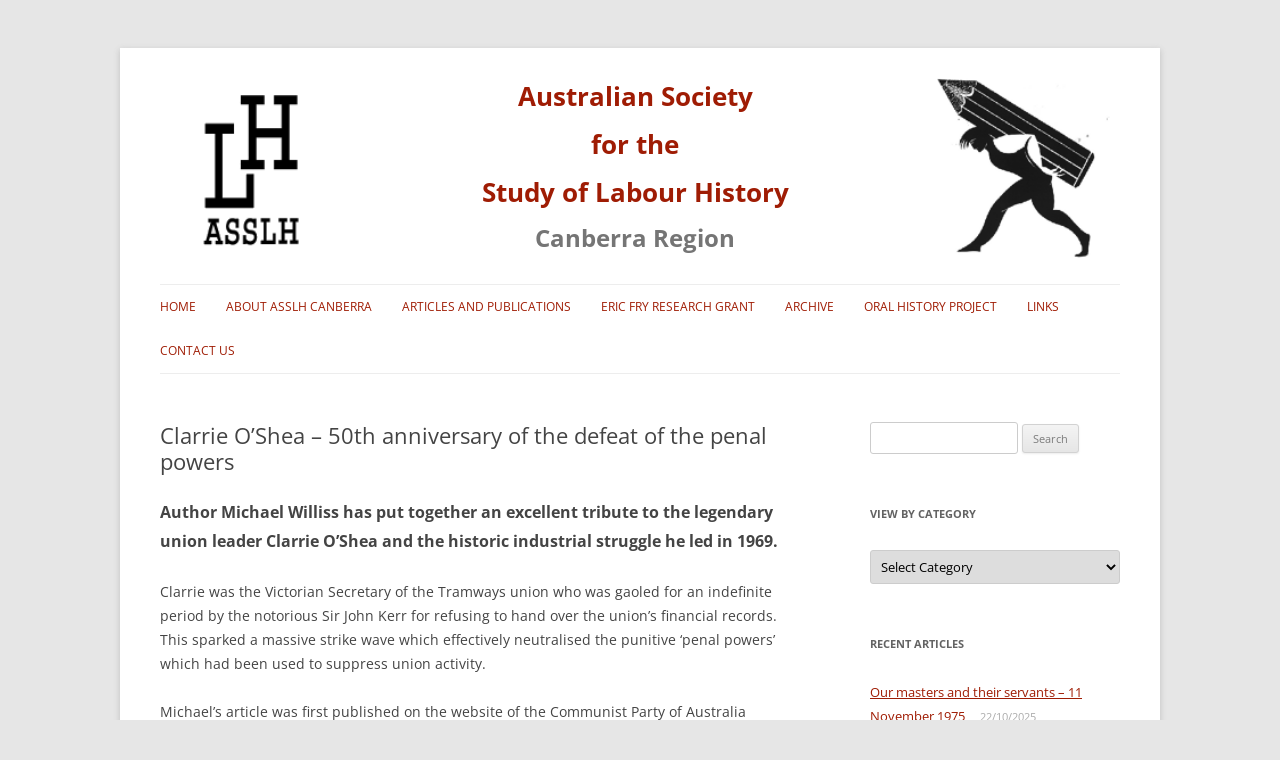

--- FILE ---
content_type: text/html; charset=UTF-8
request_url: https://labourhistorycanberra.org/2020/04/clarrie-oshea-50th-anniversary-of-the-defeat-of-the-penal-powers/
body_size: 9340
content:
<!DOCTYPE html>

<!--[if IE 7]>

<html class="ie ie7" lang="en-US">

<![endif]-->

<!--[if IE 8]>

<html class="ie ie8" lang="en-US">

<![endif]-->

<!--[if !(IE 7) | !(IE 8)  ]><!-->

<html lang="en-US">

<!--<![endif]-->

<head>

<meta charset="UTF-8" />

<meta name="viewport" content="width=device-width" />

<title>Clarrie O’Shea – 50th anniversary of the defeat of the penal powers | Australian Society for the Study of Labour History</title>

<link rel="profile" href="http://gmpg.org/xfn/11" />

<link rel="pingback" href="https://labourhistorycanberra.org/xmlrpc.php" />


<!--[if lt IE 9]>

<script src="https://labourhistorycanberra.org/wp-content/themes/twentytwelve/js/html5.js" type="text/javascript"></script>

<![endif]-->

<meta name='robots' content='max-image-preview:large' />
<link rel="alternate" type="application/rss+xml" title="Australian Society for the Study of Labour History &raquo; Feed" href="https://labourhistorycanberra.org/feed/" />
<link rel="alternate" type="application/rss+xml" title="Australian Society for the Study of Labour History &raquo; Comments Feed" href="https://labourhistorycanberra.org/comments/feed/" />
<script type="text/javascript">
window._wpemojiSettings = {"baseUrl":"https:\/\/s.w.org\/images\/core\/emoji\/14.0.0\/72x72\/","ext":".png","svgUrl":"https:\/\/s.w.org\/images\/core\/emoji\/14.0.0\/svg\/","svgExt":".svg","source":{"concatemoji":"https:\/\/labourhistorycanberra.org\/wp-includes\/js\/wp-emoji-release.min.js?ver=57465a084624836ca8d0dd8f85770ac0"}};
/*! This file is auto-generated */
!function(e,a,t){var n,r,o,i=a.createElement("canvas"),p=i.getContext&&i.getContext("2d");function s(e,t){p.clearRect(0,0,i.width,i.height),p.fillText(e,0,0);e=i.toDataURL();return p.clearRect(0,0,i.width,i.height),p.fillText(t,0,0),e===i.toDataURL()}function c(e){var t=a.createElement("script");t.src=e,t.defer=t.type="text/javascript",a.getElementsByTagName("head")[0].appendChild(t)}for(o=Array("flag","emoji"),t.supports={everything:!0,everythingExceptFlag:!0},r=0;r<o.length;r++)t.supports[o[r]]=function(e){if(p&&p.fillText)switch(p.textBaseline="top",p.font="600 32px Arial",e){case"flag":return s("\ud83c\udff3\ufe0f\u200d\u26a7\ufe0f","\ud83c\udff3\ufe0f\u200b\u26a7\ufe0f")?!1:!s("\ud83c\uddfa\ud83c\uddf3","\ud83c\uddfa\u200b\ud83c\uddf3")&&!s("\ud83c\udff4\udb40\udc67\udb40\udc62\udb40\udc65\udb40\udc6e\udb40\udc67\udb40\udc7f","\ud83c\udff4\u200b\udb40\udc67\u200b\udb40\udc62\u200b\udb40\udc65\u200b\udb40\udc6e\u200b\udb40\udc67\u200b\udb40\udc7f");case"emoji":return!s("\ud83e\udef1\ud83c\udffb\u200d\ud83e\udef2\ud83c\udfff","\ud83e\udef1\ud83c\udffb\u200b\ud83e\udef2\ud83c\udfff")}return!1}(o[r]),t.supports.everything=t.supports.everything&&t.supports[o[r]],"flag"!==o[r]&&(t.supports.everythingExceptFlag=t.supports.everythingExceptFlag&&t.supports[o[r]]);t.supports.everythingExceptFlag=t.supports.everythingExceptFlag&&!t.supports.flag,t.DOMReady=!1,t.readyCallback=function(){t.DOMReady=!0},t.supports.everything||(n=function(){t.readyCallback()},a.addEventListener?(a.addEventListener("DOMContentLoaded",n,!1),e.addEventListener("load",n,!1)):(e.attachEvent("onload",n),a.attachEvent("onreadystatechange",function(){"complete"===a.readyState&&t.readyCallback()})),(e=t.source||{}).concatemoji?c(e.concatemoji):e.wpemoji&&e.twemoji&&(c(e.twemoji),c(e.wpemoji)))}(window,document,window._wpemojiSettings);
</script>
<style type="text/css">
img.wp-smiley,
img.emoji {
	display: inline !important;
	border: none !important;
	box-shadow: none !important;
	height: 1em !important;
	width: 1em !important;
	margin: 0 0.07em !important;
	vertical-align: -0.1em !important;
	background: none !important;
	padding: 0 !important;
}
</style>
	<link rel='stylesheet' id='nivoslider-css' href='https://labourhistorycanberra.org/wp-content/plugins/nivo-slider/scripts/nivo-slider/nivo-slider.css?ver=57465a084624836ca8d0dd8f85770ac0' type='text/css' media='all' />
<link rel='stylesheet' id='wp-block-library-css' href='https://labourhistorycanberra.org/wp-includes/css/dist/block-library/style.min.css?ver=57465a084624836ca8d0dd8f85770ac0' type='text/css' media='all' />
<style id='wp-block-library-theme-inline-css' type='text/css'>
.wp-block-audio figcaption{color:#555;font-size:13px;text-align:center}.is-dark-theme .wp-block-audio figcaption{color:hsla(0,0%,100%,.65)}.wp-block-audio{margin:0 0 1em}.wp-block-code{border:1px solid #ccc;border-radius:4px;font-family:Menlo,Consolas,monaco,monospace;padding:.8em 1em}.wp-block-embed figcaption{color:#555;font-size:13px;text-align:center}.is-dark-theme .wp-block-embed figcaption{color:hsla(0,0%,100%,.65)}.wp-block-embed{margin:0 0 1em}.blocks-gallery-caption{color:#555;font-size:13px;text-align:center}.is-dark-theme .blocks-gallery-caption{color:hsla(0,0%,100%,.65)}.wp-block-image figcaption{color:#555;font-size:13px;text-align:center}.is-dark-theme .wp-block-image figcaption{color:hsla(0,0%,100%,.65)}.wp-block-image{margin:0 0 1em}.wp-block-pullquote{border-bottom:4px solid;border-top:4px solid;color:currentColor;margin-bottom:1.75em}.wp-block-pullquote cite,.wp-block-pullquote footer,.wp-block-pullquote__citation{color:currentColor;font-size:.8125em;font-style:normal;text-transform:uppercase}.wp-block-quote{border-left:.25em solid;margin:0 0 1.75em;padding-left:1em}.wp-block-quote cite,.wp-block-quote footer{color:currentColor;font-size:.8125em;font-style:normal;position:relative}.wp-block-quote.has-text-align-right{border-left:none;border-right:.25em solid;padding-left:0;padding-right:1em}.wp-block-quote.has-text-align-center{border:none;padding-left:0}.wp-block-quote.is-large,.wp-block-quote.is-style-large,.wp-block-quote.is-style-plain{border:none}.wp-block-search .wp-block-search__label{font-weight:700}.wp-block-search__button{border:1px solid #ccc;padding:.375em .625em}:where(.wp-block-group.has-background){padding:1.25em 2.375em}.wp-block-separator.has-css-opacity{opacity:.4}.wp-block-separator{border:none;border-bottom:2px solid;margin-left:auto;margin-right:auto}.wp-block-separator.has-alpha-channel-opacity{opacity:1}.wp-block-separator:not(.is-style-wide):not(.is-style-dots){width:100px}.wp-block-separator.has-background:not(.is-style-dots){border-bottom:none;height:1px}.wp-block-separator.has-background:not(.is-style-wide):not(.is-style-dots){height:2px}.wp-block-table{margin:0 0 1em}.wp-block-table td,.wp-block-table th{word-break:normal}.wp-block-table figcaption{color:#555;font-size:13px;text-align:center}.is-dark-theme .wp-block-table figcaption{color:hsla(0,0%,100%,.65)}.wp-block-video figcaption{color:#555;font-size:13px;text-align:center}.is-dark-theme .wp-block-video figcaption{color:hsla(0,0%,100%,.65)}.wp-block-video{margin:0 0 1em}.wp-block-template-part.has-background{margin-bottom:0;margin-top:0;padding:1.25em 2.375em}
</style>
<link rel='stylesheet' id='classic-theme-styles-css' href='https://labourhistorycanberra.org/wp-includes/css/classic-themes.min.css?ver=57465a084624836ca8d0dd8f85770ac0' type='text/css' media='all' />
<style id='global-styles-inline-css' type='text/css'>
body{--wp--preset--color--black: #000000;--wp--preset--color--cyan-bluish-gray: #abb8c3;--wp--preset--color--white: #fff;--wp--preset--color--pale-pink: #f78da7;--wp--preset--color--vivid-red: #cf2e2e;--wp--preset--color--luminous-vivid-orange: #ff6900;--wp--preset--color--luminous-vivid-amber: #fcb900;--wp--preset--color--light-green-cyan: #7bdcb5;--wp--preset--color--vivid-green-cyan: #00d084;--wp--preset--color--pale-cyan-blue: #8ed1fc;--wp--preset--color--vivid-cyan-blue: #0693e3;--wp--preset--color--vivid-purple: #9b51e0;--wp--preset--color--blue: #21759b;--wp--preset--color--dark-gray: #444;--wp--preset--color--medium-gray: #9f9f9f;--wp--preset--color--light-gray: #e6e6e6;--wp--preset--gradient--vivid-cyan-blue-to-vivid-purple: linear-gradient(135deg,rgba(6,147,227,1) 0%,rgb(155,81,224) 100%);--wp--preset--gradient--light-green-cyan-to-vivid-green-cyan: linear-gradient(135deg,rgb(122,220,180) 0%,rgb(0,208,130) 100%);--wp--preset--gradient--luminous-vivid-amber-to-luminous-vivid-orange: linear-gradient(135deg,rgba(252,185,0,1) 0%,rgba(255,105,0,1) 100%);--wp--preset--gradient--luminous-vivid-orange-to-vivid-red: linear-gradient(135deg,rgba(255,105,0,1) 0%,rgb(207,46,46) 100%);--wp--preset--gradient--very-light-gray-to-cyan-bluish-gray: linear-gradient(135deg,rgb(238,238,238) 0%,rgb(169,184,195) 100%);--wp--preset--gradient--cool-to-warm-spectrum: linear-gradient(135deg,rgb(74,234,220) 0%,rgb(151,120,209) 20%,rgb(207,42,186) 40%,rgb(238,44,130) 60%,rgb(251,105,98) 80%,rgb(254,248,76) 100%);--wp--preset--gradient--blush-light-purple: linear-gradient(135deg,rgb(255,206,236) 0%,rgb(152,150,240) 100%);--wp--preset--gradient--blush-bordeaux: linear-gradient(135deg,rgb(254,205,165) 0%,rgb(254,45,45) 50%,rgb(107,0,62) 100%);--wp--preset--gradient--luminous-dusk: linear-gradient(135deg,rgb(255,203,112) 0%,rgb(199,81,192) 50%,rgb(65,88,208) 100%);--wp--preset--gradient--pale-ocean: linear-gradient(135deg,rgb(255,245,203) 0%,rgb(182,227,212) 50%,rgb(51,167,181) 100%);--wp--preset--gradient--electric-grass: linear-gradient(135deg,rgb(202,248,128) 0%,rgb(113,206,126) 100%);--wp--preset--gradient--midnight: linear-gradient(135deg,rgb(2,3,129) 0%,rgb(40,116,252) 100%);--wp--preset--duotone--dark-grayscale: url('#wp-duotone-dark-grayscale');--wp--preset--duotone--grayscale: url('#wp-duotone-grayscale');--wp--preset--duotone--purple-yellow: url('#wp-duotone-purple-yellow');--wp--preset--duotone--blue-red: url('#wp-duotone-blue-red');--wp--preset--duotone--midnight: url('#wp-duotone-midnight');--wp--preset--duotone--magenta-yellow: url('#wp-duotone-magenta-yellow');--wp--preset--duotone--purple-green: url('#wp-duotone-purple-green');--wp--preset--duotone--blue-orange: url('#wp-duotone-blue-orange');--wp--preset--font-size--small: 13px;--wp--preset--font-size--medium: 20px;--wp--preset--font-size--large: 36px;--wp--preset--font-size--x-large: 42px;--wp--preset--spacing--20: 0.44rem;--wp--preset--spacing--30: 0.67rem;--wp--preset--spacing--40: 1rem;--wp--preset--spacing--50: 1.5rem;--wp--preset--spacing--60: 2.25rem;--wp--preset--spacing--70: 3.38rem;--wp--preset--spacing--80: 5.06rem;--wp--preset--shadow--natural: 6px 6px 9px rgba(0, 0, 0, 0.2);--wp--preset--shadow--deep: 12px 12px 50px rgba(0, 0, 0, 0.4);--wp--preset--shadow--sharp: 6px 6px 0px rgba(0, 0, 0, 0.2);--wp--preset--shadow--outlined: 6px 6px 0px -3px rgba(255, 255, 255, 1), 6px 6px rgba(0, 0, 0, 1);--wp--preset--shadow--crisp: 6px 6px 0px rgba(0, 0, 0, 1);}:where(.is-layout-flex){gap: 0.5em;}body .is-layout-flow > .alignleft{float: left;margin-inline-start: 0;margin-inline-end: 2em;}body .is-layout-flow > .alignright{float: right;margin-inline-start: 2em;margin-inline-end: 0;}body .is-layout-flow > .aligncenter{margin-left: auto !important;margin-right: auto !important;}body .is-layout-constrained > .alignleft{float: left;margin-inline-start: 0;margin-inline-end: 2em;}body .is-layout-constrained > .alignright{float: right;margin-inline-start: 2em;margin-inline-end: 0;}body .is-layout-constrained > .aligncenter{margin-left: auto !important;margin-right: auto !important;}body .is-layout-constrained > :where(:not(.alignleft):not(.alignright):not(.alignfull)){max-width: var(--wp--style--global--content-size);margin-left: auto !important;margin-right: auto !important;}body .is-layout-constrained > .alignwide{max-width: var(--wp--style--global--wide-size);}body .is-layout-flex{display: flex;}body .is-layout-flex{flex-wrap: wrap;align-items: center;}body .is-layout-flex > *{margin: 0;}:where(.wp-block-columns.is-layout-flex){gap: 2em;}.has-black-color{color: var(--wp--preset--color--black) !important;}.has-cyan-bluish-gray-color{color: var(--wp--preset--color--cyan-bluish-gray) !important;}.has-white-color{color: var(--wp--preset--color--white) !important;}.has-pale-pink-color{color: var(--wp--preset--color--pale-pink) !important;}.has-vivid-red-color{color: var(--wp--preset--color--vivid-red) !important;}.has-luminous-vivid-orange-color{color: var(--wp--preset--color--luminous-vivid-orange) !important;}.has-luminous-vivid-amber-color{color: var(--wp--preset--color--luminous-vivid-amber) !important;}.has-light-green-cyan-color{color: var(--wp--preset--color--light-green-cyan) !important;}.has-vivid-green-cyan-color{color: var(--wp--preset--color--vivid-green-cyan) !important;}.has-pale-cyan-blue-color{color: var(--wp--preset--color--pale-cyan-blue) !important;}.has-vivid-cyan-blue-color{color: var(--wp--preset--color--vivid-cyan-blue) !important;}.has-vivid-purple-color{color: var(--wp--preset--color--vivid-purple) !important;}.has-black-background-color{background-color: var(--wp--preset--color--black) !important;}.has-cyan-bluish-gray-background-color{background-color: var(--wp--preset--color--cyan-bluish-gray) !important;}.has-white-background-color{background-color: var(--wp--preset--color--white) !important;}.has-pale-pink-background-color{background-color: var(--wp--preset--color--pale-pink) !important;}.has-vivid-red-background-color{background-color: var(--wp--preset--color--vivid-red) !important;}.has-luminous-vivid-orange-background-color{background-color: var(--wp--preset--color--luminous-vivid-orange) !important;}.has-luminous-vivid-amber-background-color{background-color: var(--wp--preset--color--luminous-vivid-amber) !important;}.has-light-green-cyan-background-color{background-color: var(--wp--preset--color--light-green-cyan) !important;}.has-vivid-green-cyan-background-color{background-color: var(--wp--preset--color--vivid-green-cyan) !important;}.has-pale-cyan-blue-background-color{background-color: var(--wp--preset--color--pale-cyan-blue) !important;}.has-vivid-cyan-blue-background-color{background-color: var(--wp--preset--color--vivid-cyan-blue) !important;}.has-vivid-purple-background-color{background-color: var(--wp--preset--color--vivid-purple) !important;}.has-black-border-color{border-color: var(--wp--preset--color--black) !important;}.has-cyan-bluish-gray-border-color{border-color: var(--wp--preset--color--cyan-bluish-gray) !important;}.has-white-border-color{border-color: var(--wp--preset--color--white) !important;}.has-pale-pink-border-color{border-color: var(--wp--preset--color--pale-pink) !important;}.has-vivid-red-border-color{border-color: var(--wp--preset--color--vivid-red) !important;}.has-luminous-vivid-orange-border-color{border-color: var(--wp--preset--color--luminous-vivid-orange) !important;}.has-luminous-vivid-amber-border-color{border-color: var(--wp--preset--color--luminous-vivid-amber) !important;}.has-light-green-cyan-border-color{border-color: var(--wp--preset--color--light-green-cyan) !important;}.has-vivid-green-cyan-border-color{border-color: var(--wp--preset--color--vivid-green-cyan) !important;}.has-pale-cyan-blue-border-color{border-color: var(--wp--preset--color--pale-cyan-blue) !important;}.has-vivid-cyan-blue-border-color{border-color: var(--wp--preset--color--vivid-cyan-blue) !important;}.has-vivid-purple-border-color{border-color: var(--wp--preset--color--vivid-purple) !important;}.has-vivid-cyan-blue-to-vivid-purple-gradient-background{background: var(--wp--preset--gradient--vivid-cyan-blue-to-vivid-purple) !important;}.has-light-green-cyan-to-vivid-green-cyan-gradient-background{background: var(--wp--preset--gradient--light-green-cyan-to-vivid-green-cyan) !important;}.has-luminous-vivid-amber-to-luminous-vivid-orange-gradient-background{background: var(--wp--preset--gradient--luminous-vivid-amber-to-luminous-vivid-orange) !important;}.has-luminous-vivid-orange-to-vivid-red-gradient-background{background: var(--wp--preset--gradient--luminous-vivid-orange-to-vivid-red) !important;}.has-very-light-gray-to-cyan-bluish-gray-gradient-background{background: var(--wp--preset--gradient--very-light-gray-to-cyan-bluish-gray) !important;}.has-cool-to-warm-spectrum-gradient-background{background: var(--wp--preset--gradient--cool-to-warm-spectrum) !important;}.has-blush-light-purple-gradient-background{background: var(--wp--preset--gradient--blush-light-purple) !important;}.has-blush-bordeaux-gradient-background{background: var(--wp--preset--gradient--blush-bordeaux) !important;}.has-luminous-dusk-gradient-background{background: var(--wp--preset--gradient--luminous-dusk) !important;}.has-pale-ocean-gradient-background{background: var(--wp--preset--gradient--pale-ocean) !important;}.has-electric-grass-gradient-background{background: var(--wp--preset--gradient--electric-grass) !important;}.has-midnight-gradient-background{background: var(--wp--preset--gradient--midnight) !important;}.has-small-font-size{font-size: var(--wp--preset--font-size--small) !important;}.has-medium-font-size{font-size: var(--wp--preset--font-size--medium) !important;}.has-large-font-size{font-size: var(--wp--preset--font-size--large) !important;}.has-x-large-font-size{font-size: var(--wp--preset--font-size--x-large) !important;}
.wp-block-navigation a:where(:not(.wp-element-button)){color: inherit;}
:where(.wp-block-columns.is-layout-flex){gap: 2em;}
.wp-block-pullquote{font-size: 1.5em;line-height: 1.6;}
</style>
<link rel='stylesheet' id='twentytwelve-fonts-css' href='https://labourhistorycanberra.org/wp-content/themes/twentytwelve/fonts/font-open-sans.css?ver=20230328' type='text/css' media='all' />
<link rel='stylesheet' id='twentytwelve-style-css' href='https://labourhistorycanberra.org/wp-content/themes/asslhcbr/style.css?ver=20250715' type='text/css' media='all' />
<link rel='stylesheet' id='twentytwelve-block-style-css' href='https://labourhistorycanberra.org/wp-content/themes/twentytwelve/css/blocks.css?ver=20240812' type='text/css' media='all' />
<!--[if lt IE 9]>
<link rel='stylesheet' id='twentytwelve-ie-css' href='https://labourhistorycanberra.org/wp-content/themes/twentytwelve/css/ie.css?ver=20240722' type='text/css' media='all' />
<![endif]-->
<script type='text/javascript' src='https://labourhistorycanberra.org/wp-includes/js/jquery/jquery.min.js?ver=3.6.4' id='jquery-core-js'></script>
<script type='text/javascript' src='https://labourhistorycanberra.org/wp-includes/js/jquery/jquery-migrate.min.js?ver=3.4.0' id='jquery-migrate-js'></script>
<link rel="https://api.w.org/" href="https://labourhistorycanberra.org/wp-json/" /><link rel="alternate" type="application/json" href="https://labourhistorycanberra.org/wp-json/wp/v2/posts/2165" /><link rel="EditURI" type="application/rsd+xml" title="RSD" href="https://labourhistorycanberra.org/xmlrpc.php?rsd" />
<link rel="wlwmanifest" type="application/wlwmanifest+xml" href="https://labourhistorycanberra.org/wp-includes/wlwmanifest.xml" />

<link rel="canonical" href="https://labourhistorycanberra.org/2020/04/clarrie-oshea-50th-anniversary-of-the-defeat-of-the-penal-powers/" />
<link rel='shortlink' href='https://labourhistorycanberra.org/?p=2165' />
<link rel="alternate" type="application/json+oembed" href="https://labourhistorycanberra.org/wp-json/oembed/1.0/embed?url=https%3A%2F%2Flabourhistorycanberra.org%2F2020%2F04%2Fclarrie-oshea-50th-anniversary-of-the-defeat-of-the-penal-powers%2F" />
<link rel="alternate" type="text/xml+oembed" href="https://labourhistorycanberra.org/wp-json/oembed/1.0/embed?url=https%3A%2F%2Flabourhistorycanberra.org%2F2020%2F04%2Fclarrie-oshea-50th-anniversary-of-the-defeat-of-the-penal-powers%2F&#038;format=xml" />
<link rel="shortcut icon" type="image/x-icon" href="/favicon.ico" />

</head>



<body class="post-template-default single single-post postid-2165 single-format-standard wp-embed-responsive custom-font-enabled">

<div id="page" class="hfeed site">

	<header id="masthead" class="site-header" role="banner">

		<hgroup>

            <div class="asslh-logo">

            <a href="https://labourhistorycanberra.org/"><img src="https://labourhistorycanberra.org/wp-content/themes/asslhcbr/images/header/LH-ASSLH-logo1.inverted.160x160.png" alt="LH - ASSLH logo" /></a>

            </div><div class='masthead-text'>

                <h1 class="site-title"><a href="https://labourhistorycanberra.org/" title="Australian Society for the Study of Labour History" rel="home">Australian Society<br />for the<br />Study of Labour History</a></h1>

                <h2 class="site-description">Canberra Region</h2>

            </div><div class="workerpencil-logo"><a href="https://labourhistorycanberra.org/"><img src="https://labourhistorycanberra.org/wp-content/themes/asslhcbr/images/header/PencilWorker.160x160.png"  alt="Logo of worker with large pencil on his back" /></a>

            </div>

		</hgroup>



		<nav id="site-navigation" class="main-navigation" role="navigation">

			<h3 class="menu-toggle">Menu</h3>

			<a class="assistive-text" href="#content" title="Skip to content">Skip to content</a>

			<div class="menu-main-menu-container"><ul id="menu-main-menu" class="nav-menu"><li id="menu-item-224" class="menu-item menu-item-type-post_type menu-item-object-page menu-item-home menu-item-224"><a href="https://labourhistorycanberra.org/">Home</a></li>
<li id="menu-item-137" class="menu-item menu-item-type-post_type menu-item-object-page menu-item-has-children menu-item-137"><a href="https://labourhistorycanberra.org/about-asslh-canberra/">About ASSLH Canberra</a>
<ul class="sub-menu">
	<li id="menu-item-138" class="menu-item menu-item-type-post_type menu-item-object-page menu-item-138"><a href="https://labourhistorycanberra.org/about-asslh-canberra/membership/">Membership</a></li>
	<li id="menu-item-139" class="menu-item menu-item-type-post_type menu-item-object-page menu-item-139"><a href="https://labourhistorycanberra.org/about-asslh-canberra/club-history/">Branch history</a></li>
	<li id="menu-item-140" class="menu-item menu-item-type-post_type menu-item-object-page menu-item-140"><a href="https://labourhistorycanberra.org/about-asslh-canberra/our-committee/">Our committee</a></li>
</ul>
</li>
<li id="menu-item-1223" class="menu-item menu-item-type-post_type menu-item-object-page menu-item-has-children menu-item-1223"><a href="https://labourhistorycanberra.org/articles-and-publications/">Articles and Publications</a>
<ul class="sub-menu">
	<li id="menu-item-506" class="menu-item menu-item-type-post_type menu-item-object-page menu-item-506"><a href="https://labourhistorycanberra.org/our-publications/2001-national-labour-history-conference/">2001 National Labour History Conference</a></li>
	<li id="menu-item-505" class="menu-item menu-item-type-post_type menu-item-object-page menu-item-505"><a href="https://labourhistorycanberra.org/our-publications/2011-national-labour-history-conference/">2011 National Labour History Conference</a></li>
	<li id="menu-item-504" class="menu-item menu-item-type-post_type menu-item-object-page menu-item-504"><a href="https://labourhistorycanberra.org/our-publications/a-few-rough-reds/">A Few Rough Reds</a></li>
	<li id="menu-item-518" class="menu-item menu-item-type-post_type menu-item-object-page menu-item-518"><a href="https://labourhistorycanberra.org/our-publications/tom-barker-and-the-iww/">Tom Barker and the IWW</a></li>
	<li id="menu-item-176" class="menu-item menu-item-type-post_type menu-item-object-page menu-item-176"><a href="https://labourhistorycanberra.org/recent-articles/">Recent articles</a></li>
	<li id="menu-item-1248" class="menu-item menu-item-type-post_type menu-item-object-page menu-item-1248"><a href="https://labourhistorycanberra.org/articles-by-topic/">Articles by Topic</a></li>
	<li id="menu-item-1240" class="menu-item menu-item-type-post_type menu-item-object-page menu-item-1240"><a href="https://labourhistorycanberra.org/our-publications/articles-by-author/">Articles by Author</a></li>
	<li id="menu-item-1244" class="menu-item menu-item-type-post_type menu-item-object-page menu-item-1244"><a href="https://labourhistorycanberra.org/articles-by-type/">Articles by Type</a></li>
</ul>
</li>
<li id="menu-item-452" class="menu-item menu-item-type-post_type menu-item-object-page menu-item-452"><a href="https://labourhistorycanberra.org/eric-fry-research-grant/">Eric Fry Research Grant</a></li>
<li id="menu-item-1273" class="menu-item menu-item-type-post_type menu-item-object-page menu-item-1273"><a href="https://labourhistorycanberra.org/events/">Archive</a></li>
<li id="menu-item-1771" class="menu-item menu-item-type-post_type menu-item-object-page menu-item-1771"><a href="https://labourhistorycanberra.org/oral-history-project/">Oral history project</a></li>
<li id="menu-item-524" class="menu-item menu-item-type-post_type menu-item-object-page menu-item-524"><a href="https://labourhistorycanberra.org/links/">Links</a></li>
<li id="menu-item-299" class="menu-item menu-item-type-post_type menu-item-object-page menu-item-299"><a href="https://labourhistorycanberra.org/contact-us/">Contact us</a></li>
</ul></div>
		</nav><!-- #site-navigation -->



		
	</header><!-- #masthead -->



	<div id="main" class="wrapper">
	<div id="primary" class="site-content">
		<div id="content" role="main">

			
				


	<article id="post-2165" class="post-2165 post type-post status-publish format-standard hentry category-industrial-labour category-labour-history category-published-work category-williss-michael">

		
		<header class="entry-header">

			
			
			<h1 class="entry-title">Clarrie O’Shea – 50th anniversary of the defeat of the penal powers</h1>

			
			
		</header><!-- .entry-header -->



		
		<div class="entry-content">

			<h3><strong>Author Michael Williss has put together an excellent tribute to the legendary union leader Clarrie O’Shea and the historic industrial struggle he led in 1969.</strong></h3>
<p>Clarrie was the Victorian Secretary of the Tramways union who was gaoled for an indefinite period by the notorious Sir John Kerr for refusing to hand over the union’s financial records. This sparked a massive strike wave which effectively neutralised the punitive ‘penal powers’ which had been used to suppress union activity.</p>
<p>Michael’s article was first published on the website of the Communist Party of Australia (Marxist –Leninist) and is republished with the kind permission of the author.</p>
<p>Click below to link to the article.</p>
<p><a href="http://labourhistorycanberra.org/wp-content/uploads/2020/04/Williss-Michael-Clarrie-OShea.pdf">Williss, Michael &#8211; Clarrie O&#8217;Shea</a></p>

			
		</div><!-- .entry-content -->

		


		<footer class="entry-meta">

			<!-- ?php twentytwelve_entry_meta(); ? -->

			
			
		</footer><!-- .entry-meta -->

	</article><!-- #post -->


				<nav class="nav-single">
					<h3 class="assistive-text">Post navigation</h3>
					<span class="nav-previous"><a href="https://labourhistorycanberra.org/2019/10/with-friends-like-these/" rel="prev"><span class="meta-nav">&larr;</span> With friends like these</a></span>
					<span class="nav-next"><a href="https://labourhistorycanberra.org/2020/04/the-brisbane-line-an-episode-in-capital-history/" rel="next">The Brisbane Line: An episode in capital history <span class="meta-nav">&rarr;</span></a></span>
				</nav><!-- .nav-single -->

				
<div id="comments" class="comments-area">

	
	
	
</div><!-- #comments .comments-area -->

			
		</div><!-- #content -->
	</div><!-- #primary -->


			<div id="secondary" class="widget-area" role="complementary">
			<aside id="search-2" class="widget widget_search"><form role="search" method="get" id="searchform" class="searchform" action="https://labourhistorycanberra.org/">
				<div>
					<label class="screen-reader-text" for="s">Search for:</label>
					<input type="text" value="" name="s" id="s" />
					<input type="submit" id="searchsubmit" value="Search" />
				</div>
			</form></aside><aside id="categories-2" class="widget widget_categories"><h3 class="widget-title">View by Category</h3><form action="https://labourhistorycanberra.org" method="get"><label class="screen-reader-text" for="cat">View by Category</label><select  name='cat' id='cat' class='postform'>
	<option value='-1'>Select Category</option>
	<option class="level-0" value="44">Author&nbsp;&nbsp;(171)</option>
	<option class="level-1" value="163">&nbsp;&nbsp;&nbsp;Abjorensen, Norman&nbsp;&nbsp;(2)</option>
	<option class="level-1" value="174">&nbsp;&nbsp;&nbsp;Arrowsmith, John&nbsp;&nbsp;(1)</option>
	<option class="level-1" value="55">&nbsp;&nbsp;&nbsp;Baker, David&nbsp;&nbsp;(1)</option>
	<option class="level-1" value="91">&nbsp;&nbsp;&nbsp;Balnave, Nikola&nbsp;&nbsp;(1)</option>
	<option class="level-1" value="58">&nbsp;&nbsp;&nbsp;Barnes, Thomas&nbsp;&nbsp;(1)</option>
	<option class="level-1" value="59">&nbsp;&nbsp;&nbsp;Barton, Ruth&nbsp;&nbsp;(1)</option>
	<option class="level-1" value="114">&nbsp;&nbsp;&nbsp;Bishop, Catherine&nbsp;&nbsp;(1)</option>
	<option class="level-1" value="167">&nbsp;&nbsp;&nbsp;Bolton, Geoffrey&nbsp;&nbsp;(1)</option>
	<option class="level-1" value="60">&nbsp;&nbsp;&nbsp;Bongiorno, Frank&nbsp;&nbsp;(1)</option>
	<option class="level-1" value="125">&nbsp;&nbsp;&nbsp;Bonnell, Andrew&nbsp;&nbsp;(1)</option>
	<option class="level-1" value="62">&nbsp;&nbsp;&nbsp;Bowden, Bradley&nbsp;&nbsp;(1)</option>
	<option class="level-1" value="63">&nbsp;&nbsp;&nbsp;Brian, Bernie&nbsp;&nbsp;(1)</option>
	<option class="level-1" value="130">&nbsp;&nbsp;&nbsp;Brigden, Cathy&nbsp;&nbsp;(1)</option>
	<option class="level-1" value="131">&nbsp;&nbsp;&nbsp;Burgmann, Meredith&nbsp;&nbsp;(1)</option>
	<option class="level-1" value="64">&nbsp;&nbsp;&nbsp;Burgmann, Verity&nbsp;&nbsp;(2)</option>
	<option class="level-1" value="65">&nbsp;&nbsp;&nbsp;Cain, Frank&nbsp;&nbsp;(3)</option>
	<option class="level-1" value="66">&nbsp;&nbsp;&nbsp;Castle, Rob&nbsp;&nbsp;(2)</option>
	<option class="level-1" value="68">&nbsp;&nbsp;&nbsp;Cheater, Christine&nbsp;&nbsp;(1)</option>
	<option class="level-1" value="118">&nbsp;&nbsp;&nbsp;Clarke, Patricia&nbsp;&nbsp;(1)</option>
	<option class="level-1" value="122">&nbsp;&nbsp;&nbsp;Clayworth, Peter&nbsp;&nbsp;(1)</option>
	<option class="level-1" value="127">&nbsp;&nbsp;&nbsp;Clohesy, Lachlan&nbsp;&nbsp;(1)</option>
	<option class="level-1" value="92">&nbsp;&nbsp;&nbsp;Corcoran, Robert&nbsp;&nbsp;(1)</option>
	<option class="level-1" value="69">&nbsp;&nbsp;&nbsp;Cottle, Drew&nbsp;&nbsp;(4)</option>
	<option class="level-1" value="168">&nbsp;&nbsp;&nbsp;Crawshaw, Bob&nbsp;&nbsp;(1)</option>
	<option class="level-1" value="93">&nbsp;&nbsp;&nbsp;Cusack, Danny&nbsp;&nbsp;(1)</option>
	<option class="level-1" value="70">&nbsp;&nbsp;&nbsp;Dabscheck, Braham&nbsp;&nbsp;(1)</option>
	<option class="level-1" value="177">&nbsp;&nbsp;&nbsp;Dallas, KM&nbsp;&nbsp;(3)</option>
	<option class="level-1" value="51">&nbsp;&nbsp;&nbsp;Damousi, Joy&nbsp;&nbsp;(1)</option>
	<option class="level-1" value="115">&nbsp;&nbsp;&nbsp;Day, Rowan&nbsp;&nbsp;(1)</option>
	<option class="level-1" value="71">&nbsp;&nbsp;&nbsp;Deery, Phillip&nbsp;&nbsp;(2)</option>
	<option class="level-1" value="94">&nbsp;&nbsp;&nbsp;Ellem, Bradon&nbsp;&nbsp;(2)</option>
	<option class="level-1" value="72">&nbsp;&nbsp;&nbsp;Fisher, Chris&nbsp;&nbsp;(1)</option>
	<option class="level-1" value="96">&nbsp;&nbsp;&nbsp;Francis, Rosemary&nbsp;&nbsp;(1)</option>
	<option class="level-1" value="126">&nbsp;&nbsp;&nbsp;Franks, Peter&nbsp;&nbsp;(1)</option>
	<option class="level-1" value="48">&nbsp;&nbsp;&nbsp;Fry, Eric&nbsp;&nbsp;(1)</option>
	<option class="level-1" value="97">&nbsp;&nbsp;&nbsp;Fry, Simon&nbsp;&nbsp;(1)</option>
	<option class="level-1" value="156">&nbsp;&nbsp;&nbsp;Gollan, Robin&nbsp;&nbsp;(1)</option>
	<option class="level-1" value="113">&nbsp;&nbsp;&nbsp;Gregory, Mark&nbsp;&nbsp;(1)</option>
	<option class="level-1" value="73">&nbsp;&nbsp;&nbsp;Greig, Alastair&nbsp;&nbsp;(1)</option>
	<option class="level-1" value="74">&nbsp;&nbsp;&nbsp;Griffen-Foley, Bridget&nbsp;&nbsp;(1)</option>
	<option class="level-1" value="67">&nbsp;&nbsp;&nbsp;Hagan, Jim&nbsp;&nbsp;(2)</option>
	<option class="level-1" value="150">&nbsp;&nbsp;&nbsp;Harrison, Eris&nbsp;&nbsp;(1)</option>
	<option class="level-1" value="75">&nbsp;&nbsp;&nbsp;Hearn, Mark&nbsp;&nbsp;(1)</option>
	<option class="level-1" value="76">&nbsp;&nbsp;&nbsp;Hocking, Jenny&nbsp;&nbsp;(1)</option>
	<option class="level-1" value="129">&nbsp;&nbsp;&nbsp;Holt, Stephen&nbsp;&nbsp;(13)</option>
	<option class="level-1" value="146">&nbsp;&nbsp;&nbsp;Isaacs, Victor&nbsp;&nbsp;(4)</option>
	<option class="level-1" value="98">&nbsp;&nbsp;&nbsp;Jerrard, Marjorie&nbsp;&nbsp;(1)</option>
	<option class="level-1" value="77">&nbsp;&nbsp;&nbsp;Jones, Paul&nbsp;&nbsp;(1)</option>
	<option class="level-1" value="116">&nbsp;&nbsp;&nbsp;Kimber, Julie&nbsp;&nbsp;(1)</option>
	<option class="level-1" value="52">&nbsp;&nbsp;&nbsp;Kirk, Neville&nbsp;&nbsp;(2)</option>
	<option class="level-1" value="149">&nbsp;&nbsp;&nbsp;Kuhn, Rick&nbsp;&nbsp;(1)</option>
	<option class="level-1" value="181">&nbsp;&nbsp;&nbsp;Lee, David&nbsp;&nbsp;(1)</option>
	<option class="level-1" value="123">&nbsp;&nbsp;&nbsp;LeRoy, Doris&nbsp;&nbsp;(1)</option>
	<option class="level-1" value="142">&nbsp;&nbsp;&nbsp;Lockwood, Gary&nbsp;&nbsp;(2)</option>
	<option class="level-1" value="49">&nbsp;&nbsp;&nbsp;Love, Peter&nbsp;&nbsp;(1)</option>
	<option class="level-1" value="54">&nbsp;&nbsp;&nbsp;Macken, Jim&nbsp;&nbsp;(1)</option>
	<option class="level-1" value="144">&nbsp;&nbsp;&nbsp;Mackerras, Malcolm&nbsp;&nbsp;(1)</option>
	<option class="level-1" value="99">&nbsp;&nbsp;&nbsp;Macnamara, Liz&nbsp;&nbsp;(1)</option>
	<option class="level-1" value="121">&nbsp;&nbsp;&nbsp;MacRaild, Donald&nbsp;&nbsp;(1)</option>
	<option class="level-1" value="162">&nbsp;&nbsp;&nbsp;Maidment, Ewan&nbsp;&nbsp;(1)</option>
	<option class="level-1" value="151">&nbsp;&nbsp;&nbsp;Main, Dave&nbsp;&nbsp;(1)</option>
	<option class="level-1" value="155">&nbsp;&nbsp;&nbsp;Mainwaring, Ross&nbsp;&nbsp;(1)</option>
	<option class="level-1" value="173">&nbsp;&nbsp;&nbsp;Martin, Clarence Edward&nbsp;&nbsp;(1)</option>
	<option class="level-1" value="100">&nbsp;&nbsp;&nbsp;Martinez, Julia&nbsp;&nbsp;(1)</option>
	<option class="level-1" value="79">&nbsp;&nbsp;&nbsp;McGowan, Barry&nbsp;&nbsp;(1)</option>
	<option class="level-1" value="132">&nbsp;&nbsp;&nbsp;McQueen, Humphrey&nbsp;&nbsp;(39)</option>
	<option class="level-1" value="170">&nbsp;&nbsp;&nbsp;Merritt, John&nbsp;&nbsp;(1)</option>
	<option class="level-1" value="128">&nbsp;&nbsp;&nbsp;Millar, Grace&nbsp;&nbsp;(1)</option>
	<option class="level-1" value="46">&nbsp;&nbsp;&nbsp;Milner, Lisa&nbsp;&nbsp;(3)</option>
	<option class="level-1" value="137">&nbsp;&nbsp;&nbsp;Mines, Frank&nbsp;&nbsp;(1)</option>
	<option class="level-1" value="110">&nbsp;&nbsp;&nbsp;Moore, Andrew&nbsp;&nbsp;(3)</option>
	<option class="level-1" value="141">&nbsp;&nbsp;&nbsp;Myrtle, John&nbsp;&nbsp;(1)</option>
	<option class="level-1" value="47">&nbsp;&nbsp;&nbsp;Nolan, Melanie&nbsp;&nbsp;(1)</option>
	<option class="level-1" value="80">&nbsp;&nbsp;&nbsp;O&#8217;Brien, John&nbsp;&nbsp;(1)</option>
	<option class="level-1" value="178">&nbsp;&nbsp;&nbsp;O&#8217;Shea, Louise&nbsp;&nbsp;(1)</option>
	<option class="level-1" value="101">&nbsp;&nbsp;&nbsp;Oakman, Daniel&nbsp;&nbsp;(1)</option>
	<option class="level-1" value="81">&nbsp;&nbsp;&nbsp;Oliver, Bobbie&nbsp;&nbsp;(2)</option>
	<option class="level-1" value="102">&nbsp;&nbsp;&nbsp;Palmer, David&nbsp;&nbsp;(1)</option>
	<option class="level-1" value="82">&nbsp;&nbsp;&nbsp;Paterson, Wendy&nbsp;&nbsp;(1)</option>
	<option class="level-1" value="83">&nbsp;&nbsp;&nbsp;Patmore, Greg&nbsp;&nbsp;(1)</option>
	<option class="level-1" value="84">&nbsp;&nbsp;&nbsp;Pfeil, Helen&nbsp;&nbsp;(1)</option>
	<option class="level-1" value="153">&nbsp;&nbsp;&nbsp;Pryke, Susan&nbsp;&nbsp;(1)</option>
	<option class="level-1" value="85">&nbsp;&nbsp;&nbsp;Reichert, Ramon&nbsp;&nbsp;(1)</option>
	<option class="level-1" value="111">&nbsp;&nbsp;&nbsp;Rittau, Yasmin&nbsp;&nbsp;(1)</option>
	<option class="level-1" value="103">&nbsp;&nbsp;&nbsp;Robinson, Geoff&nbsp;&nbsp;(1)</option>
	<option class="level-1" value="147">&nbsp;&nbsp;&nbsp;Ross, Liz&nbsp;&nbsp;(2)</option>
	<option class="level-1" value="86">&nbsp;&nbsp;&nbsp;Ryan, Lyndall&nbsp;&nbsp;(1)</option>
	<option class="level-1" value="112">&nbsp;&nbsp;&nbsp;Scott-Brown, Sophie&nbsp;&nbsp;(1)</option>
	<option class="level-1" value="108">&nbsp;&nbsp;&nbsp;Shapley, Maggie&nbsp;&nbsp;(1)</option>
	<option class="level-1" value="87">&nbsp;&nbsp;&nbsp;Sheridan, Tom&nbsp;&nbsp;(1)</option>
	<option class="level-1" value="95">&nbsp;&nbsp;&nbsp;Shields, John&nbsp;&nbsp;(3)</option>
	<option class="level-1" value="104">&nbsp;&nbsp;&nbsp;Singh, Surjit&nbsp;&nbsp;(1)</option>
	<option class="level-1" value="172">&nbsp;&nbsp;&nbsp;Small, Jerome&nbsp;&nbsp;(1)</option>
	<option class="level-1" value="105">&nbsp;&nbsp;&nbsp;Strachan, Glenda&nbsp;&nbsp;(1)</option>
	<option class="level-1" value="117">&nbsp;&nbsp;&nbsp;Taffe, Sue&nbsp;&nbsp;(1)</option>
	<option class="level-1" value="88">&nbsp;&nbsp;&nbsp;Taksa, Lucy&nbsp;&nbsp;(1)</option>
	<option class="level-1" value="124">&nbsp;&nbsp;&nbsp;Taylor, James&nbsp;&nbsp;(1)</option>
	<option class="level-1" value="159">&nbsp;&nbsp;&nbsp;Thompson, Bill&nbsp;&nbsp;(1)</option>
	<option class="level-1" value="106">&nbsp;&nbsp;&nbsp;Tolley, Julie&nbsp;&nbsp;(1)</option>
	<option class="level-1" value="120">&nbsp;&nbsp;&nbsp;Webb, Rosemary&nbsp;&nbsp;(1)</option>
	<option class="level-1" value="89">&nbsp;&nbsp;&nbsp;Webster, Barbara&nbsp;&nbsp;(1)</option>
	<option class="level-1" value="148">&nbsp;&nbsp;&nbsp;White, Paul&nbsp;&nbsp;(1)</option>
	<option class="level-1" value="145">&nbsp;&nbsp;&nbsp;Williams, George&nbsp;&nbsp;(1)</option>
	<option class="level-1" value="171">&nbsp;&nbsp;&nbsp;Williss, Michael&nbsp;&nbsp;(1)</option>
	<option class="level-1" value="107">&nbsp;&nbsp;&nbsp;Woodhouse, Fay&nbsp;&nbsp;(1)</option>
	<option class="level-0" value="17">Event&nbsp;&nbsp;(4)</option>
	<option class="level-0" value="41">Timeframe&nbsp;&nbsp;(2)</option>
	<option class="level-1" value="42">&nbsp;&nbsp;&nbsp;Pre-federation&nbsp;&nbsp;(2)</option>
	<option class="level-0" value="133">Topic&nbsp;&nbsp;(168)</option>
	<option class="level-1" value="61">&nbsp;&nbsp;&nbsp;Culture, Arts, Literature &amp; Media&nbsp;&nbsp;(25)</option>
	<option class="level-1" value="40">&nbsp;&nbsp;&nbsp;History&nbsp;&nbsp;(87)</option>
	<option class="level-2" value="34">&nbsp;&nbsp;&nbsp;&nbsp;&nbsp;&nbsp;Canberra region history&nbsp;&nbsp;(14)</option>
	<option class="level-2" value="138">&nbsp;&nbsp;&nbsp;&nbsp;&nbsp;&nbsp;Indigenous history&nbsp;&nbsp;(4)</option>
	<option class="level-2" value="35">&nbsp;&nbsp;&nbsp;&nbsp;&nbsp;&nbsp;Labour history&nbsp;&nbsp;(49)</option>
	<option class="level-2" value="38">&nbsp;&nbsp;&nbsp;&nbsp;&nbsp;&nbsp;Social history&nbsp;&nbsp;(24)</option>
	<option class="level-1" value="143">&nbsp;&nbsp;&nbsp;Human rights &#8211; Civil liberties&nbsp;&nbsp;(3)</option>
	<option class="level-1" value="56">&nbsp;&nbsp;&nbsp;Industrial labour&nbsp;&nbsp;(48)</option>
	<option class="level-1" value="57">&nbsp;&nbsp;&nbsp;Labour &amp; politics&nbsp;&nbsp;(46)</option>
	<option class="level-1" value="50">&nbsp;&nbsp;&nbsp;Labour historiography&nbsp;&nbsp;(13)</option>
	<option class="level-1" value="37">&nbsp;&nbsp;&nbsp;Politics &amp; economics&nbsp;&nbsp;(13)</option>
	<option class="level-1" value="78">&nbsp;&nbsp;&nbsp;Transnational labour history&nbsp;&nbsp;(16)</option>
	<option class="level-1" value="136">&nbsp;&nbsp;&nbsp;War and militarism&nbsp;&nbsp;(9)</option>
	<option class="level-1" value="134">&nbsp;&nbsp;&nbsp;Work &amp; working conditions&nbsp;&nbsp;(15)</option>
	<option class="level-0" value="21">Type&nbsp;&nbsp;(177)</option>
	<option class="level-1" value="28">&nbsp;&nbsp;&nbsp;Article&nbsp;&nbsp;(54)</option>
	<option class="level-1" value="9">&nbsp;&nbsp;&nbsp;Biography&nbsp;&nbsp;(30)</option>
	<option class="level-1" value="139">&nbsp;&nbsp;&nbsp;Book launches &amp; reviews&nbsp;&nbsp;(6)</option>
	<option class="level-1" value="22">&nbsp;&nbsp;&nbsp;Commentary&nbsp;&nbsp;(23)</option>
	<option class="level-1" value="32">&nbsp;&nbsp;&nbsp;Conference&nbsp;&nbsp;(85)</option>
	<option class="level-2" value="53">&nbsp;&nbsp;&nbsp;&nbsp;&nbsp;&nbsp;2001 Conference&nbsp;&nbsp;(51)</option>
	<option class="level-2" value="33">&nbsp;&nbsp;&nbsp;&nbsp;&nbsp;&nbsp;2011 Conference&nbsp;&nbsp;(34)</option>
	<option class="level-2" value="90">&nbsp;&nbsp;&nbsp;&nbsp;&nbsp;&nbsp;Conference paper non-refereed&nbsp;&nbsp;(24)</option>
	<option class="level-2" value="31">&nbsp;&nbsp;&nbsp;&nbsp;&nbsp;&nbsp;Conference paper refereed&nbsp;&nbsp;(47)</option>
	<option class="level-1" value="39">&nbsp;&nbsp;&nbsp;Miscellaneous&nbsp;&nbsp;(4)</option>
	<option class="level-1" value="36">&nbsp;&nbsp;&nbsp;Obituaries&nbsp;&nbsp;(4)</option>
	<option class="level-1" value="154">&nbsp;&nbsp;&nbsp;Published work&nbsp;&nbsp;(28)</option>
	<option class="level-1" value="140">&nbsp;&nbsp;&nbsp;Speeches &amp; lectures&nbsp;&nbsp;(22)</option>
	<option class="level-0" value="1">Uncategorized&nbsp;&nbsp;(5)</option>
</select>
</form>
<script type="text/javascript">
/* <![CDATA[ */
(function() {
	var dropdown = document.getElementById( "cat" );
	function onCatChange() {
		if ( dropdown.options[ dropdown.selectedIndex ].value > 0 ) {
			dropdown.parentNode.submit();
		}
	}
	dropdown.onchange = onCatChange;
})();
/* ]]> */
</script>

			</aside>
		<aside id="recent-posts-2" class="widget widget_recent_entries">
		<h3 class="widget-title">Recent articles</h3>
		<ul>
											<li>
					<a href="https://labourhistorycanberra.org/2025/10/our-masters-and-their-servants-11-november-1975/">Our masters and their servants &#8211; 11 November 1975</a>
											<span class="post-date">22/10/2025</span>
									</li>
											<li>
					<a href="https://labourhistorycanberra.org/2025/05/prime-ministerial-exits-david-stevens-an-interview-with-norman-abjorensen/">Prime Ministerial Exits: David Stevens &#8211; an interview with Norman Abjorensen</a>
											<span class="post-date">14/05/2025</span>
									</li>
											<li>
					<a href="https://labourhistorycanberra.org/2022/12/labor-the-external-affairs-power-and-aboriginal-rights/">Labor, the External Affairs Power and Aboriginal Rights</a>
											<span class="post-date">09/12/2022</span>
									</li>
											<li>
					<a href="https://labourhistorycanberra.org/2022/11/when-the-australian-ruling-class-embraced-fascism/">When the Australian ruling class embraced fascism</a>
											<span class="post-date">21/11/2022</span>
									</li>
											<li>
					<a href="https://labourhistorycanberra.org/2022/08/before-the-teals-the-dlp-rewrote-politics/">Before the Teals, the DLP rewrote politics</a>
											<span class="post-date">13/08/2022</span>
									</li>
					</ul>

		</aside>		</div><!-- #secondary -->
		</div><!-- #main .wrapper -->
	<footer id="colophon" role="contentinfo">
		<div class="site-info">
									<a href="https://wordpress.org/" class="imprint" title="Semantic Personal Publishing Platform">
				Proudly powered by WordPress			</a>
		</div><!-- .site-info -->
	</footer><!-- #colophon -->
</div><!-- #page -->

<script type='text/javascript' src='https://labourhistorycanberra.org/wp-content/themes/twentytwelve/js/navigation.js?ver=20250303' id='twentytwelve-navigation-js'></script>
</body>
</html>


--- FILE ---
content_type: text/css
request_url: https://labourhistorycanberra.org/wp-content/themes/asslhcbr/style.css?ver=20250715
body_size: 417
content:
/*

Theme Name:     ASSLH CBR

Description:    ASSLH Canberra theme - Child of the Twenty Twelve theme 

Author:         WebTrax.com.au

Author URI:     http://webtrax.com.au/

Template:       twentytwelve

Version:        0.1.0

*/



@import url("../twentytwelve/style.css");



/* ASSLH styles */



a {

	color: #9F1C04  !important;

}

a:hover {

	color: black !important;

}

footer[role="contentinfo"] a {
    color: #bdbdbd !important;
}
	

.cat1, .cat1 .fc-event-skin {

}

.site-header hgroup {

	position: relative;

}

.asslh-logo {

	display: inline-block;

	width: 19%;

	margin-right: 1%;

}

.asslh-logo img {

	display: inline-block;

	width: 100%;

	vertical-align: bottom;

	/*max-width: 160px;*/

}

.masthead-text {

	display: inline-block;

	width: 59%;

	vertical-align: bottom;

	overflow: hidden;

}

.site-title,

.site-description {

	clear: none;

	padding: 0;

	margin: 0;

}

h2.site-description {

	font-size: 24px ;

	font-weight: bold;

}

.workerpencil-logo {

	display: inline-block;

	width: 19%;

	margin-left: 1%;

}

.workerpencil-logo img {

	display: inline-block;

	width: 100%;

	vertical-align: bottom;

	/*max-width: 160px;*/

}

.main-navigation li {
	margin: 0px 1.85714rem 0px 0px;
}

.main-navigation li ul {

	z-index: 100;

}

.ui-datepicker {

	background-color: pink;

	height: 200px;

}



.table-spaced-out {

	font-family: monospace;

	font-size: 10pt;

	letter-spacing: -1px;

}

.site-content article {

	margin-bottom: 36px;

	margin-bottom: 2.5714285715rem;

	padding-bottom: 14px;

	padding-bottom: 1rem;

}



/* =Media queries

-------------------------------------------------------------- */



/* Minimum width of 600 pixels. */

@media screen and (min-width: 580px) {

	.site-header h1,

	.site-header h2 {

		text-align: center;

	}

}